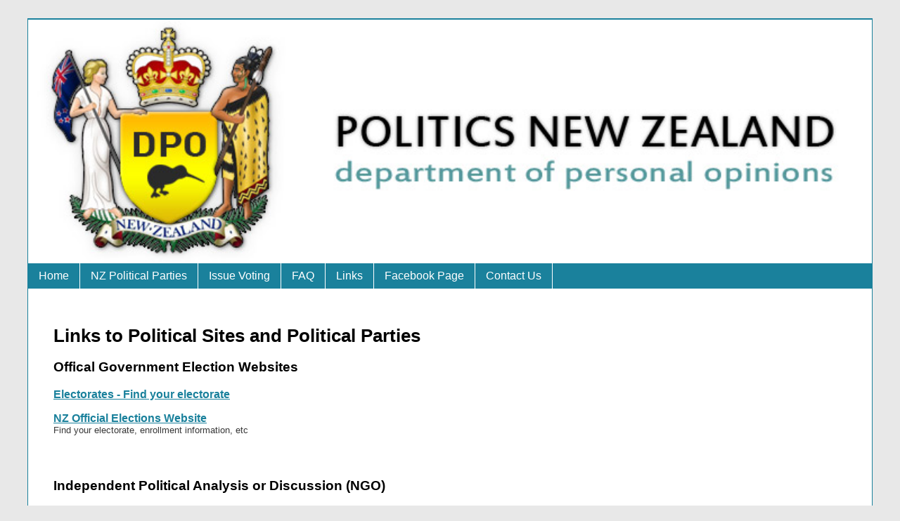

--- FILE ---
content_type: text/html;charset=UTF-8
request_url: https://www.politics.org.nz/blog/Party_-_Christian_Heritage_New_Zealand
body_size: 4842
content:
<!DOCTYPE html PUBLIC "-//W3C//DTD XHTML 1.0 Transitional//EN" "https://www.w3.org/TR/xhtml1/DTD/xhtml1-transitional.dtd"> 
		
		

		<html lang="en">

<head>
<title>New Zealand Politics</title>

	

	  
	  



<meta http-equiv="Content-Type" content="text/html; charset=utf-8" />
	<meta name="generator" content="CMS Tool www.cms-tool.net" />
	<meta name="viewport" content="width=device-width, initial-scale=1">
	
		
		
	
	
	<link rel="canonical" href="https://www.politics.org.nz/blog/Party_-_Christian_Heritage_New_Zealand" />

	
	<link rel="alternate" type="application/rss+xml" title="RSS 2.0" href="/page/news/rss.xml" />
		<link rel="alternate" type="text/xml" title="RSS .92" href="/page/news/rss.xml" />
		<link rel="alternate" type="application/atom+xml" title="Atom 0.3" href="/page/news/rss.xml" />











<link rel="preload" as="style" href="/uploads/js/cmscommon_core.css?ver=1764793977451"/><link type="text/css" rel="stylesheet" media="all" href="/uploads/js/cmscommon_core.css?ver=1764793977451"/>
	<link rel="preload" as="style" href="/uploads/js/cmscommon_core_mobile.css?ver=1760409706268"/><link type="text/css" rel="stylesheet" media="screen and (max-width: 640px)" href="/uploads/js/cmscommon_core_mobile.css?ver=1760409706268"/>


 



<style>body {background-color:#E8E8E8 ;}
body,
.cmsDefaultTextLogo a,
.cmsDefaultTextLogo a:link,
.copyright, a.copyright, .copyright a,
a.copyright:link {color:#383838 ;}
body.cmsPopup {background-color:white ;background-image:none;padding:2%;box-sizing:border-box;}
body.cmsPopup {background-color:white ;}
.cmsDefaultTextLogo a, .cmsDefaultTextLogo a:link {color:#000000 ;}
.btn.btn-primary, .btn-primary {background-color:;}
.btn.btn-primary, .btn-primary {color:white ;}
body {margin:0px;padding:0px;}
h1 {font-size:160%;}
h2 {font-size:140%;}
h3 {font-size:120%;}
.container {margin:2% auto;width:96%;max-width:1200px;border:1px solid transparent;border-color:#1A819C;}
.logoAndBanner {background-color:#1A819C ;}
.menuContainer {background-color:#1A819C ;}
#content {padding:3%;background-color:rgba(255,255,255,0.6);background-color:white ;}
#footer {padding:3%;text-align:3%;}
.logo {text-align:center;}
.cmsDefaultTextLogo {margin:0;padding:5%;text-align:center;width:100%;display:block;font-size:160%;box-sizing:border-box;}
@media (min-width:750px){.cmsDefaultTextLogo {font-size:250%;}
}
body {font-family:Arial ;font-size:12pt ;}
#menu {background-color:#333 ;background-color:#1A819C ;}
#menu {line-height:230%;padding:0px;margin:0px;}
#menu ul {padding:0;margin:0;list-style-type:none;}
#menu a {color:white;padding:0 15px;text-decoration:none;display:block;border-right:1px solid white;}
#menu li>a:hover, #menu li:hover>a, #menu>a:visited:hover {color:white;background-color:#333333;}
#menu li ul {background-color:white;position:absolute;width:200px;padding-top:1px;display:none;}
@media (min-width:600px)AND (min-device-width:600px){#menu li {display:inline-block;position:relative;}
#menu li ul ul {margin:-1.5em 0 0 200px;}
#menu li:hover ul ul, #menu li:hover ul ul ul, #menu li.sfhover ul ul, #menu li.sfhover ul ul ul {display:none;}
#menu li:hover ul, #menu li li:hover ul, #menu li li li:hover ul, #menu li.sfhover ul, #menu li li.sfhover ul, #menu li li li.sfhover ul {display:block;}
#menu li li {position:relative;display:block;width:100%;}
#menu li li a {display:block;color:#000;background-color:#CCC;padding:1px 5px 1px 5px;border-bottom:1px solid white;text-align:left;}
#menu li li a:hover, #menu li li a:visited:hover {color:#333;background-color:#999;}
}
.show-menu {text-decoration:none;color:#fff;background-color:#333 ;background-color:#1A819C ;border-bottom:1px solid white;text-align:center;padding:10px 0;display:none;}
input#show-menu[type=checkbox]{display:none;}
@media (max-width:600px), (max-device-width:600px){#menu {display:none;}
.show-menu {display:block;}
#menu a {border-bottom:1px solid white;border-right:0;}
}
input#show-menu[type=checkbox]:checked + #menu{display:block !important ;}
body {background-attachment:fixed;}
H1,H2,H3 {color:#000000 ;}
A {color:#1A819C ;}
BODY {font-family:Arial ;}
.formDIVColour {background-color:#EEEEEE ;border:3px solid #EEEEEE ;padding:1%;}
.formDIVColour {border:1px solid #EEEEEE ;padding:1%;}</style>



 




 


  

	
	
	<link rel="preload" as="script" href="//code.jquery.com/jquery-3.6.0.min.js"/>
	

	 
	<link rel="preload" as="script" href="/uploads/js/cmscommon_colorbox.js?ver=1678842460243"/>
		<link rel="preload" as="script" href="/uploads/js/cmscommon_core.js?ver=1765853974126"/>
		<link rel="preload" as="script" href="/uploads/js/cmscommon_clientside.js?ver=1754960540272"/>

	

	

	

	
	
	

	<link rel="preload" as="script" href="/_scripts.js?ver=1594513767906"/>
</head>













<body id="pageid39554" class="wgtid300 cmsTemplateA  cmsPublicViewer" data-uid="23106" data-cid="23106" data-page="39554"   data-blogid="45904">



<div id="fb-root"></div>
		
	

	<div id=cmsBrowserTopFixed>
	<div id="cmsBrowserHeaderTools" class="cmsEditableTemplate cmsEditableWidgetsArea " >
	
	</div>  





	</div>
	
	
	

	<div class=cmsOuterContainer id="cmsTemplateOuterContainer" chunk="wgtdata/_templateA.html">

	<div class="addBlockRow clearfix"></div>
<div class="container">
<div class="logoAndBanner">
<div class="logo"><div id="cmslogo" class="cmsEditableTemplate">
<a href="/"><img src="/uploads/clear.gif" border="0" alt="New Zealand Politics" class="logo cmsLogoImg w h"/></a>
</div></div>
<div class="banner"><div id="cmsBannerContainer"  class="captionType ">
<div id="cmsBannerSlideDiv" class="cmsEditableTemplate anim_ " data-animation-type="" data-slideshow-speed="4000" data-transition-speed="2000">

<a href="/" title=""><img src="/images/nz_politics_banner.jpg" border="0" class="banner" hspace="0" vspace="0" id="cmsBannerSlideImg"/></a>




</div>

</div>

</div>
</div>
<div class="menuContainer"><label for="show-menu" class="show-menu">Menu</label> <input type="checkbox" id="show-menu" role="button" /> <div id=menu class=menu><ul id=nav class="nav navbar-nav"><li id="mbtn39558"><a accesskey="1" href="/">Home</a></li><li id="mbtn399522"><a href="/which-political-party-should-i-vote-for.html">NZ Political Parties</a></li><li id="mbtn88704" class="dropdown hasubmenu"><a data-toggle="dropdown" href="/voting.html" class="dropdown-toggle">Issue Voting</a><ul class="submenu dropdown-menu"><li id="mbtn45285"><a href="/page/44861/vote/voter-rego.html">Voter Registration</a></li><li id="mbtn45459"><a href="/page/44861/vote/voter-login.html">Voter Login</a></li><li id="mbtn44861"><a href="/page/44861">Vote Here</a></li><li id="mbtn45543"><a href="/nz-politics-poll-results.html">Voting Results</a></li><li id="mbtn45675"><a href="/page/44861/vote/vote-recent-debate.html">Recent Debate</a></li></ul></li><li id="mbtn45335"><a href="/politics_nz_faq.html">FAQ</a></li><li id="mbtn39554" class="menuliactive"><a href="/nz-politics-links.html" class="menuactive">Links</a></li><li id="mbtn579622"><a href="/facebook-page">Facebook Page</a></li><li id="mbtn45460"><a accesskey="9" href="/page/45460">Contact Us</a></li></ul></div></div>
<div id="content"><div id="cmsPageHeaderTopTools" class="cmsEditableTemplate cmsEditableWidgetsArea " >
	
	</div>  







<h1>Links to Political Sites and Political Parties</h1>
				<div id="cmsPageHeaderToolsBelowHeading" class="cmsEditableTemplate cmsEditableWidgetsArea cmsUsualWidth" >
	
	</div>
		
		


		
		<div id="cmsPageContainer" pageid="39554" headingid="cmsPageHeading">

		
		
		 
		

		

		<div id="ContentCMS" accesskey="[" class="cmsUsualWidth ">
 

		<div id="cmsPageContent"  class="cmsPageContent cmsUsualWidth  "><h3 class="content">Offical Government Election Websites&nbsp;</h3>
<p class="content"><a href="http://www.elections.org.nz/electorates/index-2.html" target="_blank"><b>Electorates - Find your electorate</b></a></p>
<p></p>
<p class="content"><a href="http://www.elections.org.nz/" target="_blank"><b>NZ Official Elections Website</b></a><br /><small>Find your electorate, enrollment information, etc</small></p>
<h3 class="content">&nbsp;</h3>
<h3 class="content">Independent Political&nbsp;Analysis or Discussion&nbsp;(NGO)</h3>
<p class="content"><b><a href="http://yournz.org/">http://yournz.org/<br /></a></b>Your say</p>
<p><a title="http://www.values-exchange.com" href="http://www.values-exchange.com/"><strong>Values Exchange </strong></a><br /><small>A New Zealand managed website that allows you to explore politics of common international interest, and current events with in depth analysis of the issues.</small></p>
<p class="content">&nbsp;</p>
<h3 class="content">The Parties</h3>
<p></p>
<p class="content"><a href="http://www.act.org.nz/" target="_blank"><strong>Party - Act</strong></a><br /><small></small></p>
<p class="content"><a href="http://www.conservativeparty.org.nz/"><strong>Party - Conservatives</strong></a></p>
<p class="content"><a href="http://www.greens.org.nz/" target="_blank" style="font-size: 10pt;"><strong>Party - Greens</strong></a></p>
<p class="content"><small></small></p>
<p class="content"><a href="http://www.labour.org.nz/" target="_blank"><strong>Party - Labour</strong></a><br /><small></small></p>
<p class="content"><a href="http://www.maoriparty.com/" target="_blank"><strong>Party - Maori </strong></a><br /><small></small></p>
<p class="content"><a href="http://www.nzfirst.org.nz/" target="_blank"><strong>Party - NZ First</strong></a><br /><small></small></p>
<p class="content"><a href="http://www.national.org.nz/" target="_blank"><strong>Party - National</strong></a><br /><small></small></p>
<p class="content"><a href="http://www.unitedfuture.org.nz/" target="_blank"><strong>Party - United Future</strong></a></p>
<p class="content"><a href="http://www.libertarianz.org.nz/"><strong>Party - Libertarian</strong></a></p>
<h3 class="content">&nbsp;</h3>
<h3 class="content">Politics in the News&nbsp;</h3>
<p class="content"><a href="http://www.nzherald.co.nz/index.cfm?c_id=1500891" target="_blank"><strong>News - NZ Herald Politics</strong></a><br /><small></small></p>
<p class="content"><a href="http://www.stuff.co.nz/politics.html" target="_blank"><strong>News - Stuff - Politics</strong></a><br /><small></small></p>
<p class="content"><a href="http://tvnz.co.nz/view/news_sub_cat_skin/news_politics_index_group" target="_blank"><strong>News - TVNZ - Politics</strong></a></p>
<p class="content"><a href="http://www.scoop.co.nz/news/politics.html"><strong>News - Scoop - Politics</strong></a></p>
<p class="content">&nbsp;</p>
<h3 class="content">Lobby Groups, Policy Change Websites&nbsp;</h3>
<p></p>
<div class="content">
<p><a href="http://lawswatch.blogspot.com/" target="_blank"><strong>Laws Watch</strong></a><br /><strong><small>Wanganui political topics - centred round the usually controversial Mayor and former MP Michael Laws</small> </strong></p>
<p><a href="http://www.policyvote.com/" target="_blank"><strong>Policy Vote</strong></a><br /><strong><small>Policy Vote suggests an alternative to MMP where you vote on 4 policies and 1 electoral representative at each election.</small> </strong></p>
</div>
<p>&nbsp;</p>
<h3>Other NZ Political Forums</h3>
<p><a href="http://www.kiwivoice.co.nz">www.kiwivoice.co.nz</a></p>
<p>&nbsp;</p></div><!-- end content div cmsPageContent -->

		

</div><!-- End ContentCMS-->



</div><!-- End cmsPageContainer-->





<div id="cmsPageFooterTools" class="cmsEditableTemplate cmsEditableWidgetsArea cmsUsualWidth" >
	
	</div>  








<p align="center"><a href="https://www.website.world" target="_blank" style="text-decoration:none; padding: 10px 0;" title="This website is sponsored by Website World. Click to learn more about building your own website."><img src="https://www.website.world/images/86140/BuildYourWorldFreeTrialBanner.jpg" alt="This website is sponsored by Website World. Click here to find out more." style="border:1px solid #666; max-width:100%"/></a></p>










 
  
</div>
</div>
<div id="footer"> 


<table width="100%">
	<tr>
		<td align="center">	


			<p align="center">
				<small class="copyright">
					&copy; Copyright <a class="copyright" target="_top" href="https://www.politics.org.nz" style="text-decoration:none;">Department of Personal Opinions (NZ)</a> 
					- <a class="copyright siteMapLink" href="/page/search/sitemap.html">Site map</a>
					<br />
					 
					 
					 
					New Zealand
				</small>
			</p>
			 

			
			<p align="center"><small class="copyright"><a class="copyright" target="_top" href="https://www.websiteworldreseller.com" style="text-decoration:none;">Edit Website</a></small></p>


		</td>
	</tr>
</table>




<div class="cmsEditableText" id="ws_template_footer" chunk="/footer.html"></div></div>
	 
		



		</div><!-- cms outer wrap -->


		

		



		
		
		<div id=cmsBrowserBottomFixed>
			<div id="cmsBrowserFooterTools" class="cmsEditableTemplate cmsEditableWidgetsArea " >
	
	</div>  





		</div>
			
			
				
				

						
	<script type="text/javascript">var dynamicURL='/blog/45904';var cid=23106;var page=39554;</script><script type="text/javascript" src="//code.jquery.com/jquery-3.6.0.min.js"></script><script type="text/javascript" src="/uploads/js/cmscommon_colorbox.js?ver=1678842460243"></script><script type="text/javascript" src="/uploads/js/cmscommon_core.js?ver=1765853974126"></script><script type="text/javascript" src="/uploads/js/cmscommon_clientside.js?ver=1754960540272"></script><script type="text/javascript" src="/_scripts.js?ver=1594513767906"></script><script>
		  window.fbAsyncInit = function() {
			FB.init({
			  appId            : '171243646380044',
			  autoLogAppEvents : true,
			  xfbml            : true,
			  version          : 'v3.2'
			});
			
		  };

		  (function(d, s, id){
			 var js, fjs = d.getElementsByTagName(s)[0];
			 if (d.getElementById(id)) {return;}
			 js = d.createElement(s); js.id = id;
			 js.src = "https://connect.facebook.net/en_US/sdk.js";
			 fjs.parentNode.insertBefore(js, fjs);
		   }(document, 'script', 'facebook-jssdk'));

		</script><script type="application/ld+json" class="cmsSchemaGraph">
{
"@context":"https://schema.org",
"@graph":[

{
		"@type":"Organization",
		"@id":"https://www.politics.org.nz#organization",
		"url":"https://www.politics.org.nz",
		"name":"Department of Personal Opinions (NZ)",
		
		

		"sameAs":[  "newzealandpolitics"  ],
		"logo":
			{
				"@type":"ImageObject",
				"@id":"https://www.politics.org.nz#logo",
				"url":"https://www.politics.org.nz/uploads/clear.gif",
				"caption":"Department of Personal Opinions (NZ)"
			},
		"image":[
			
			{ "@id":"https://www.politics.org.nz#logo" }
		]
	} ,
	{
		"@type":"WebSite",
		"@id":"https://www.politics.org.nz#website",
		"url":"https://www.politics.org.nz",
		"name":"Department of Personal Opinions (NZ)",
		"publisher":{ "@id":"https://www.politics.org.nz#organization"	},
		"potentialAction":
		{
			"@type":"SearchAction",
			"target":"https://www.politics.org.nz/page/search/search-results.html?search_keywords={search_term_string}",
			"query-input":"required name=search_term_string"
		}
	},
	{
		"@type":"WebPage",
		"@id":"https://www.politics.org.nz/blog/Party_-_Christian_Heritage_New_Zealand#webpage",
		"url":"https://www.politics.org.nz/blog/Party_-_Christian_Heritage_New_Zealand",
		"inLanguage":"en",
		"name":"",
		"isPartOf":{"@id":"https://www.politics.org.nz#website"},
		"about":{"@id":"https://www.politics.org.nz#organization"},
		"datePublished":"",
		"dateModified":"",
		"description":""
	}
	,{
	  "@type": "NewsArticle",
	  "mainEntityOfPage": "https://www.politics.org.nz/blog/Party_-_Christian_Heritage_New_Zealand",
	  "headline": "Party - Christian Heritage New Zealand",
	  
	  "datePublished": "2005-09-13",
	  "dateModified": "2005-09-13",
	  
	  "author": {	"@id":"https://www.politics.org.nz#organization"	  },
	  "publisher": {	"@id":"https://www.politics.org.nz#organization"	  },
	  "description":  ""
	}
]}
</script>
<link type="text/css" rel="stylesheet" href="/uploads/shared/js/cmscommon_contentbox_advanced.css"  media="all" />
</body>
	</html>


<!--r64280,u111,c23106,p39554,w300,t65264,m903,s101-->